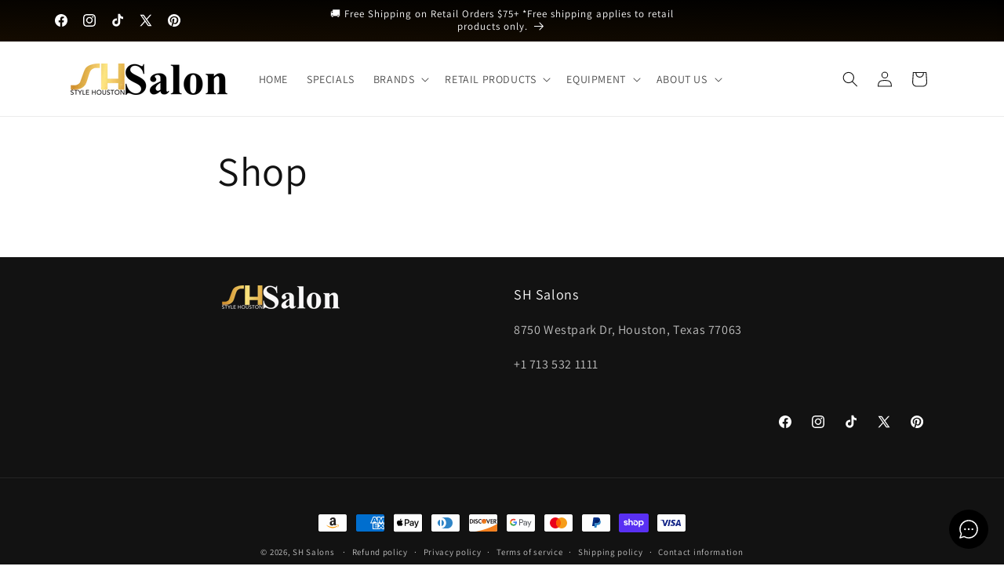

--- FILE ---
content_type: text/javascript
request_url: https://shsalons.com/cdn/shop/t/30/assets/pubsub.aio.min.js?v=140961070647308865951755793222
body_size: -476
content:
let subscribers={};function subscribe(s,r){return void 0===subscribers[s]&&(subscribers[s]=[]),subscribers[s]=[...subscribers[s],r],function(){subscribers[s]=subscribers[s].filter(s=>s!==r)}}function publish(s,r){return subscribers[s]?(s=subscribers[s].map(s=>s(r)),Promise.all(s)):Promise.resolve()}